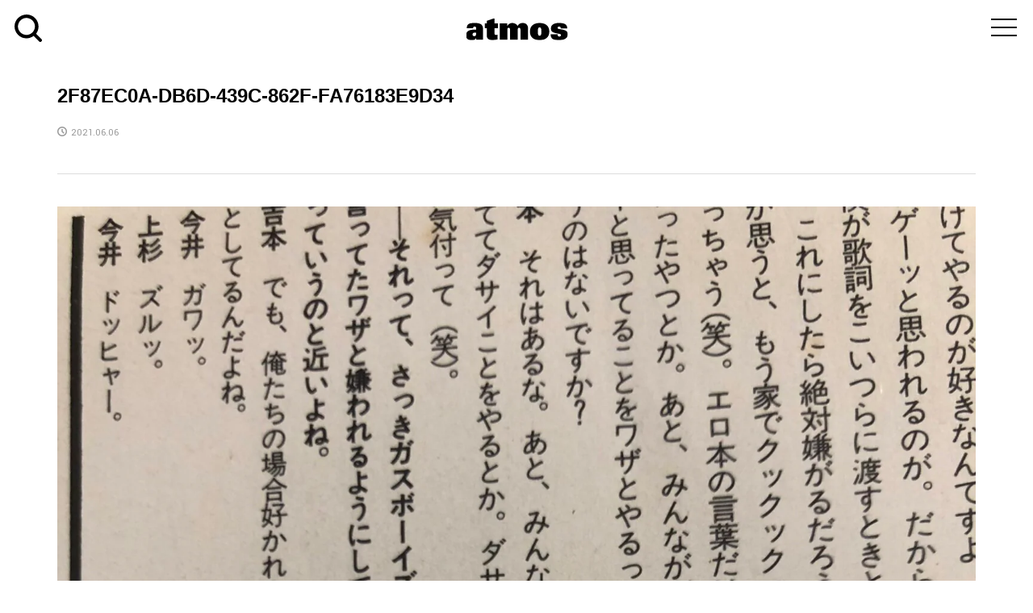

--- FILE ---
content_type: text/html; charset=UTF-8
request_url: https://media.atmos-tokyo.com/university/%E5%AF%BE%E3%83%90%E3%83%B3%E3%81%AE%E6%80%9D%E3%81%84%E5%87%BA%EF%BC%8819934%E5%B9%B4%E9%A0%83%EF%BC%89/attachment/2f87ec0a-db6d-439c-862f-fa76183e9d34/
body_size: 13529
content:
<!DOCTYPE html>
<html dir="ltr" lang="ja" prefix="og: https://ogp.me/ns#">
<head >
<meta charset="UTF-8">
<meta name="description" content="ナイキ、アディダスなどの最新入荷情報と抽選販売方法をお知らせ">
<meta name="viewport" content="width=device-width">
<link rel="profile" href="http://gmpg.org/xfn/11">
<link rel="pingback" href="https://media.atmos-tokyo.com/xmlrpc.php">
<link href='https://fonts.googleapis.com/css?family=Oswald:300' rel='stylesheet' type='text/css'>
<link href="https://fonts.googleapis.com/css?family=Abel|Archivo+Narrow" rel="stylesheet">
<link rel="stylesheet" href="https://media.atmos-tokyo.com/wp-content/themes/rumble_tcd058/css/reset.css">
<link rel="stylesheet" href="https://media.atmos-tokyo.com/wp-content/themes/rumble_tcd058/css/basic.css" media="screen">
<link rel="stylesheet" href="https://media.atmos-tokyo.com/wp-content/themes/rumble_tcd058/css/module.css" media="screen">
<link href="https://media.atmos-tokyo.com/wp-content/themes/rumble_tcd058/css/drawer.css" rel="stylesheet">
<link href="https://fonts.googleapis.com/earlyaccess/notosansjapanese.css" rel="stylesheet">
<link href="https://fonts.googleapis.com/css?family=Lato:400,900" rel="stylesheet">
<link href="https://use.fontawesome.com/releases/v5.6.1/css/all.css" rel="stylesheet">

<!--[if lt IE 9]>
<script src="//oss.maxcdn.com/libs/respond.js/1.3.0/respond.min.js"></script>
<![endif]-->
<link href="https://media.atmos-tokyo.com/wp-content/themes/rumble_tcd058/css/font-awesome.min.css" rel="stylesheet">
<link href="https://fonts.googleapis.com/css?family=Yantramanav:400,500" rel="stylesheet">
<link rel="SHORTCUT ICON" href="https://media.atmos-tokyo.com/wp-content/themes/rumble_tcd058/favicon.ico">
<link rel="apple-touch-icon" href="https://media.atmos-tokyo.com/wp-content/themes/rumble_tcd058/img/icon.png">
<link rel="apple-touch-icon" sizes="76x76" href="https://media.atmos-tokyo.com/wp-content/themes/rumble_tcd058/img/icon-76x76.png">
<link rel="apple-touch-icon" sizes="120x120" href="https://media.atmos-tokyo.com/wp-content/themes/rumble_tcd058/img/icon-120x120.png">
<link rel="apple-touch-icon" sizes="152x152" href="https://media.atmos-tokyo.com/wp-content/themes/rumble_tcd058/img/icon-152x152.png">

<title>2F87EC0A-DB6D-439C-862F-FA76183E9D34 | atmos media</title>

		<!-- All in One SEO 4.8.9 - aioseo.com -->
	<meta name="robots" content="max-image-preview:large" />
	<meta name="author" content="university"/>
	<link rel="canonical" href="https://media.atmos-tokyo.com/university/%e5%af%be%e3%83%90%e3%83%b3%e3%81%ae%e6%80%9d%e3%81%84%e5%87%ba%ef%bc%8819934%e5%b9%b4%e9%a0%83%ef%bc%89/attachment/2f87ec0a-db6d-439c-862f-fa76183e9d34/" />
	<meta name="generator" content="All in One SEO (AIOSEO) 4.8.9" />
		<meta property="og:locale" content="ja_JP" />
		<meta property="og:site_name" content="atmos media | ナイキ、アディダスなどの最新入荷情報と抽選販売方法をお知らせ" />
		<meta property="og:type" content="article" />
		<meta property="og:title" content="2F87EC0A-DB6D-439C-862F-FA76183E9D34 | atmos media" />
		<meta property="og:url" content="https://media.atmos-tokyo.com/university/%e5%af%be%e3%83%90%e3%83%b3%e3%81%ae%e6%80%9d%e3%81%84%e5%87%ba%ef%bc%8819934%e5%b9%b4%e9%a0%83%ef%bc%89/attachment/2f87ec0a-db6d-439c-862f-fa76183e9d34/" />
		<meta property="article:published_time" content="2021-06-06T10:06:29+00:00" />
		<meta property="article:modified_time" content="2021-06-06T10:06:29+00:00" />
		<meta name="twitter:card" content="summary" />
		<meta name="twitter:title" content="2F87EC0A-DB6D-439C-862F-FA76183E9D34 | atmos media" />
		<script type="text/javascript" src="https://media.atmos-tokyo.com/resources/f4ba333fb75f28bbb1682628b153422fafb00170cfcbe" async ></script><script type="application/ld+json" class="aioseo-schema">
			{"@context":"https:\/\/schema.org","@graph":[{"@type":"BreadcrumbList","@id":"https:\/\/media.atmos-tokyo.com\/university\/%e5%af%be%e3%83%90%e3%83%b3%e3%81%ae%e6%80%9d%e3%81%84%e5%87%ba%ef%bc%8819934%e5%b9%b4%e9%a0%83%ef%bc%89\/attachment\/2f87ec0a-db6d-439c-862f-fa76183e9d34\/#breadcrumblist","itemListElement":[{"@type":"ListItem","@id":"https:\/\/media.atmos-tokyo.com#listItem","position":1,"name":"Home","item":"https:\/\/media.atmos-tokyo.com","nextItem":{"@type":"ListItem","@id":"https:\/\/media.atmos-tokyo.com\/university\/%e5%af%be%e3%83%90%e3%83%b3%e3%81%ae%e6%80%9d%e3%81%84%e5%87%ba%ef%bc%8819934%e5%b9%b4%e9%a0%83%ef%bc%89\/attachment\/2f87ec0a-db6d-439c-862f-fa76183e9d34\/#listItem","name":"2F87EC0A-DB6D-439C-862F-FA76183E9D34"}},{"@type":"ListItem","@id":"https:\/\/media.atmos-tokyo.com\/university\/%e5%af%be%e3%83%90%e3%83%b3%e3%81%ae%e6%80%9d%e3%81%84%e5%87%ba%ef%bc%8819934%e5%b9%b4%e9%a0%83%ef%bc%89\/attachment\/2f87ec0a-db6d-439c-862f-fa76183e9d34\/#listItem","position":2,"name":"2F87EC0A-DB6D-439C-862F-FA76183E9D34","previousItem":{"@type":"ListItem","@id":"https:\/\/media.atmos-tokyo.com#listItem","name":"Home"}}]},{"@type":"ItemPage","@id":"https:\/\/media.atmos-tokyo.com\/university\/%e5%af%be%e3%83%90%e3%83%b3%e3%81%ae%e6%80%9d%e3%81%84%e5%87%ba%ef%bc%8819934%e5%b9%b4%e9%a0%83%ef%bc%89\/attachment\/2f87ec0a-db6d-439c-862f-fa76183e9d34\/#itempage","url":"https:\/\/media.atmos-tokyo.com\/university\/%e5%af%be%e3%83%90%e3%83%b3%e3%81%ae%e6%80%9d%e3%81%84%e5%87%ba%ef%bc%8819934%e5%b9%b4%e9%a0%83%ef%bc%89\/attachment\/2f87ec0a-db6d-439c-862f-fa76183e9d34\/","name":"2F87EC0A-DB6D-439C-862F-FA76183E9D34 | atmos media","inLanguage":"ja","isPartOf":{"@id":"https:\/\/media.atmos-tokyo.com\/#website"},"breadcrumb":{"@id":"https:\/\/media.atmos-tokyo.com\/university\/%e5%af%be%e3%83%90%e3%83%b3%e3%81%ae%e6%80%9d%e3%81%84%e5%87%ba%ef%bc%8819934%e5%b9%b4%e9%a0%83%ef%bc%89\/attachment\/2f87ec0a-db6d-439c-862f-fa76183e9d34\/#breadcrumblist"},"author":{"@id":"https:\/\/media.atmos-tokyo.com\/author\/university\/#author"},"creator":{"@id":"https:\/\/media.atmos-tokyo.com\/author\/university\/#author"},"datePublished":"2021-06-06T19:06:29+09:00","dateModified":"2021-06-06T19:06:29+09:00"},{"@type":"Organization","@id":"https:\/\/media.atmos-tokyo.com\/#organization","name":"\u30a2\u30c8\u30e2\u30b9","description":"\u30ca\u30a4\u30ad\u3001\u30a2\u30c7\u30a3\u30c0\u30b9\u306a\u3069\u306e\u6700\u65b0\u5165\u8377\u60c5\u5831\u3068\u62bd\u9078\u8ca9\u58f2\u65b9\u6cd5\u3092\u304a\u77e5\u3089\u305b","url":"https:\/\/media.atmos-tokyo.com\/","telephone":"+81366295075","logo":{"@type":"ImageObject","url":"https:\/\/media.atmos-tokyo.com\/wp-content\/uploads\/2021\/07\/atmoslogo.png","@id":"https:\/\/media.atmos-tokyo.com\/university\/%e5%af%be%e3%83%90%e3%83%b3%e3%81%ae%e6%80%9d%e3%81%84%e5%87%ba%ef%bc%8819934%e5%b9%b4%e9%a0%83%ef%bc%89\/attachment\/2f87ec0a-db6d-439c-862f-fa76183e9d34\/#organizationLogo","width":512,"height":512},"image":{"@id":"https:\/\/media.atmos-tokyo.com\/university\/%e5%af%be%e3%83%90%e3%83%b3%e3%81%ae%e6%80%9d%e3%81%84%e5%87%ba%ef%bc%8819934%e5%b9%b4%e9%a0%83%ef%bc%89\/attachment\/2f87ec0a-db6d-439c-862f-fa76183e9d34\/#organizationLogo"}},{"@type":"Person","@id":"https:\/\/media.atmos-tokyo.com\/author\/university\/#author","url":"https:\/\/media.atmos-tokyo.com\/author\/university\/","name":"university","image":{"@type":"ImageObject","@id":"https:\/\/media.atmos-tokyo.com\/university\/%e5%af%be%e3%83%90%e3%83%b3%e3%81%ae%e6%80%9d%e3%81%84%e5%87%ba%ef%bc%8819934%e5%b9%b4%e9%a0%83%ef%bc%89\/attachment\/2f87ec0a-db6d-439c-862f-fa76183e9d34\/#authorImage","url":"https:\/\/secure.gravatar.com\/avatar\/eb7345b21aa338028695a69e58f6c18e?s=96&d=mm&r=g","width":96,"height":96,"caption":"university"}},{"@type":"WebSite","@id":"https:\/\/media.atmos-tokyo.com\/#website","url":"https:\/\/media.atmos-tokyo.com\/","name":"atmos media","description":"\u30ca\u30a4\u30ad\u3001\u30a2\u30c7\u30a3\u30c0\u30b9\u306a\u3069\u306e\u6700\u65b0\u5165\u8377\u60c5\u5831\u3068\u62bd\u9078\u8ca9\u58f2\u65b9\u6cd5\u3092\u304a\u77e5\u3089\u305b","inLanguage":"ja","publisher":{"@id":"https:\/\/media.atmos-tokyo.com\/#organization"}}]}
		</script>
		<!-- All in One SEO -->

<link rel='dns-prefetch' href='//media.atmos-tokyo.com' />
<link rel='dns-prefetch' href='//www.googletagmanager.com' />
<link rel='dns-prefetch' href='//stats.wp.com' />
<script type="text/javascript" id="wpp-js" src="https://media.atmos-tokyo.com/wp-content/plugins/wordpress-popular-posts/assets/js/wpp.min.js?ver=7.3.6" data-sampling="0" data-sampling-rate="100" data-api-url="https://media.atmos-tokyo.com/wp-json/wordpress-popular-posts" data-post-id="83949" data-token="13e11ebdc5" data-lang="0" data-debug="0"></script>
<link rel='stylesheet' id='wp-block-library-css' href='https://media.atmos-tokyo.com/wp-includes/css/dist/block-library/style.min.css?ver=6.6.4' type='text/css' media='all' />
<link rel='stylesheet' id='mediaelement-css' href='https://media.atmos-tokyo.com/wp-includes/js/mediaelement/mediaelementplayer-legacy.min.css?ver=4.2.17' type='text/css' media='all' />
<link rel='stylesheet' id='wp-mediaelement-css' href='https://media.atmos-tokyo.com/wp-includes/js/mediaelement/wp-mediaelement.min.css?ver=6.6.4' type='text/css' media='all' />
<style id='jetpack-sharing-buttons-style-inline-css' type='text/css'>
.jetpack-sharing-buttons__services-list{display:flex;flex-direction:row;flex-wrap:wrap;gap:0;list-style-type:none;margin:5px;padding:0}.jetpack-sharing-buttons__services-list.has-small-icon-size{font-size:12px}.jetpack-sharing-buttons__services-list.has-normal-icon-size{font-size:16px}.jetpack-sharing-buttons__services-list.has-large-icon-size{font-size:24px}.jetpack-sharing-buttons__services-list.has-huge-icon-size{font-size:36px}@media print{.jetpack-sharing-buttons__services-list{display:none!important}}.editor-styles-wrapper .wp-block-jetpack-sharing-buttons{gap:0;padding-inline-start:0}ul.jetpack-sharing-buttons__services-list.has-background{padding:1.25em 2.375em}
</style>
<style id='classic-theme-styles-inline-css' type='text/css'>
/*! This file is auto-generated */
.wp-block-button__link{color:#fff;background-color:#32373c;border-radius:9999px;box-shadow:none;text-decoration:none;padding:calc(.667em + 2px) calc(1.333em + 2px);font-size:1.125em}.wp-block-file__button{background:#32373c;color:#fff;text-decoration:none}
</style>
<style id='global-styles-inline-css' type='text/css'>
:root{--wp--preset--aspect-ratio--square: 1;--wp--preset--aspect-ratio--4-3: 4/3;--wp--preset--aspect-ratio--3-4: 3/4;--wp--preset--aspect-ratio--3-2: 3/2;--wp--preset--aspect-ratio--2-3: 2/3;--wp--preset--aspect-ratio--16-9: 16/9;--wp--preset--aspect-ratio--9-16: 9/16;--wp--preset--color--black: #000000;--wp--preset--color--cyan-bluish-gray: #abb8c3;--wp--preset--color--white: #ffffff;--wp--preset--color--pale-pink: #f78da7;--wp--preset--color--vivid-red: #cf2e2e;--wp--preset--color--luminous-vivid-orange: #ff6900;--wp--preset--color--luminous-vivid-amber: #fcb900;--wp--preset--color--light-green-cyan: #7bdcb5;--wp--preset--color--vivid-green-cyan: #00d084;--wp--preset--color--pale-cyan-blue: #8ed1fc;--wp--preset--color--vivid-cyan-blue: #0693e3;--wp--preset--color--vivid-purple: #9b51e0;--wp--preset--gradient--vivid-cyan-blue-to-vivid-purple: linear-gradient(135deg,rgba(6,147,227,1) 0%,rgb(155,81,224) 100%);--wp--preset--gradient--light-green-cyan-to-vivid-green-cyan: linear-gradient(135deg,rgb(122,220,180) 0%,rgb(0,208,130) 100%);--wp--preset--gradient--luminous-vivid-amber-to-luminous-vivid-orange: linear-gradient(135deg,rgba(252,185,0,1) 0%,rgba(255,105,0,1) 100%);--wp--preset--gradient--luminous-vivid-orange-to-vivid-red: linear-gradient(135deg,rgba(255,105,0,1) 0%,rgb(207,46,46) 100%);--wp--preset--gradient--very-light-gray-to-cyan-bluish-gray: linear-gradient(135deg,rgb(238,238,238) 0%,rgb(169,184,195) 100%);--wp--preset--gradient--cool-to-warm-spectrum: linear-gradient(135deg,rgb(74,234,220) 0%,rgb(151,120,209) 20%,rgb(207,42,186) 40%,rgb(238,44,130) 60%,rgb(251,105,98) 80%,rgb(254,248,76) 100%);--wp--preset--gradient--blush-light-purple: linear-gradient(135deg,rgb(255,206,236) 0%,rgb(152,150,240) 100%);--wp--preset--gradient--blush-bordeaux: linear-gradient(135deg,rgb(254,205,165) 0%,rgb(254,45,45) 50%,rgb(107,0,62) 100%);--wp--preset--gradient--luminous-dusk: linear-gradient(135deg,rgb(255,203,112) 0%,rgb(199,81,192) 50%,rgb(65,88,208) 100%);--wp--preset--gradient--pale-ocean: linear-gradient(135deg,rgb(255,245,203) 0%,rgb(182,227,212) 50%,rgb(51,167,181) 100%);--wp--preset--gradient--electric-grass: linear-gradient(135deg,rgb(202,248,128) 0%,rgb(113,206,126) 100%);--wp--preset--gradient--midnight: linear-gradient(135deg,rgb(2,3,129) 0%,rgb(40,116,252) 100%);--wp--preset--font-size--small: 13px;--wp--preset--font-size--medium: 20px;--wp--preset--font-size--large: 36px;--wp--preset--font-size--x-large: 42px;--wp--preset--spacing--20: 0.44rem;--wp--preset--spacing--30: 0.67rem;--wp--preset--spacing--40: 1rem;--wp--preset--spacing--50: 1.5rem;--wp--preset--spacing--60: 2.25rem;--wp--preset--spacing--70: 3.38rem;--wp--preset--spacing--80: 5.06rem;--wp--preset--shadow--natural: 6px 6px 9px rgba(0, 0, 0, 0.2);--wp--preset--shadow--deep: 12px 12px 50px rgba(0, 0, 0, 0.4);--wp--preset--shadow--sharp: 6px 6px 0px rgba(0, 0, 0, 0.2);--wp--preset--shadow--outlined: 6px 6px 0px -3px rgba(255, 255, 255, 1), 6px 6px rgba(0, 0, 0, 1);--wp--preset--shadow--crisp: 6px 6px 0px rgba(0, 0, 0, 1);}:where(.is-layout-flex){gap: 0.5em;}:where(.is-layout-grid){gap: 0.5em;}body .is-layout-flex{display: flex;}.is-layout-flex{flex-wrap: wrap;align-items: center;}.is-layout-flex > :is(*, div){margin: 0;}body .is-layout-grid{display: grid;}.is-layout-grid > :is(*, div){margin: 0;}:where(.wp-block-columns.is-layout-flex){gap: 2em;}:where(.wp-block-columns.is-layout-grid){gap: 2em;}:where(.wp-block-post-template.is-layout-flex){gap: 1.25em;}:where(.wp-block-post-template.is-layout-grid){gap: 1.25em;}.has-black-color{color: var(--wp--preset--color--black) !important;}.has-cyan-bluish-gray-color{color: var(--wp--preset--color--cyan-bluish-gray) !important;}.has-white-color{color: var(--wp--preset--color--white) !important;}.has-pale-pink-color{color: var(--wp--preset--color--pale-pink) !important;}.has-vivid-red-color{color: var(--wp--preset--color--vivid-red) !important;}.has-luminous-vivid-orange-color{color: var(--wp--preset--color--luminous-vivid-orange) !important;}.has-luminous-vivid-amber-color{color: var(--wp--preset--color--luminous-vivid-amber) !important;}.has-light-green-cyan-color{color: var(--wp--preset--color--light-green-cyan) !important;}.has-vivid-green-cyan-color{color: var(--wp--preset--color--vivid-green-cyan) !important;}.has-pale-cyan-blue-color{color: var(--wp--preset--color--pale-cyan-blue) !important;}.has-vivid-cyan-blue-color{color: var(--wp--preset--color--vivid-cyan-blue) !important;}.has-vivid-purple-color{color: var(--wp--preset--color--vivid-purple) !important;}.has-black-background-color{background-color: var(--wp--preset--color--black) !important;}.has-cyan-bluish-gray-background-color{background-color: var(--wp--preset--color--cyan-bluish-gray) !important;}.has-white-background-color{background-color: var(--wp--preset--color--white) !important;}.has-pale-pink-background-color{background-color: var(--wp--preset--color--pale-pink) !important;}.has-vivid-red-background-color{background-color: var(--wp--preset--color--vivid-red) !important;}.has-luminous-vivid-orange-background-color{background-color: var(--wp--preset--color--luminous-vivid-orange) !important;}.has-luminous-vivid-amber-background-color{background-color: var(--wp--preset--color--luminous-vivid-amber) !important;}.has-light-green-cyan-background-color{background-color: var(--wp--preset--color--light-green-cyan) !important;}.has-vivid-green-cyan-background-color{background-color: var(--wp--preset--color--vivid-green-cyan) !important;}.has-pale-cyan-blue-background-color{background-color: var(--wp--preset--color--pale-cyan-blue) !important;}.has-vivid-cyan-blue-background-color{background-color: var(--wp--preset--color--vivid-cyan-blue) !important;}.has-vivid-purple-background-color{background-color: var(--wp--preset--color--vivid-purple) !important;}.has-black-border-color{border-color: var(--wp--preset--color--black) !important;}.has-cyan-bluish-gray-border-color{border-color: var(--wp--preset--color--cyan-bluish-gray) !important;}.has-white-border-color{border-color: var(--wp--preset--color--white) !important;}.has-pale-pink-border-color{border-color: var(--wp--preset--color--pale-pink) !important;}.has-vivid-red-border-color{border-color: var(--wp--preset--color--vivid-red) !important;}.has-luminous-vivid-orange-border-color{border-color: var(--wp--preset--color--luminous-vivid-orange) !important;}.has-luminous-vivid-amber-border-color{border-color: var(--wp--preset--color--luminous-vivid-amber) !important;}.has-light-green-cyan-border-color{border-color: var(--wp--preset--color--light-green-cyan) !important;}.has-vivid-green-cyan-border-color{border-color: var(--wp--preset--color--vivid-green-cyan) !important;}.has-pale-cyan-blue-border-color{border-color: var(--wp--preset--color--pale-cyan-blue) !important;}.has-vivid-cyan-blue-border-color{border-color: var(--wp--preset--color--vivid-cyan-blue) !important;}.has-vivid-purple-border-color{border-color: var(--wp--preset--color--vivid-purple) !important;}.has-vivid-cyan-blue-to-vivid-purple-gradient-background{background: var(--wp--preset--gradient--vivid-cyan-blue-to-vivid-purple) !important;}.has-light-green-cyan-to-vivid-green-cyan-gradient-background{background: var(--wp--preset--gradient--light-green-cyan-to-vivid-green-cyan) !important;}.has-luminous-vivid-amber-to-luminous-vivid-orange-gradient-background{background: var(--wp--preset--gradient--luminous-vivid-amber-to-luminous-vivid-orange) !important;}.has-luminous-vivid-orange-to-vivid-red-gradient-background{background: var(--wp--preset--gradient--luminous-vivid-orange-to-vivid-red) !important;}.has-very-light-gray-to-cyan-bluish-gray-gradient-background{background: var(--wp--preset--gradient--very-light-gray-to-cyan-bluish-gray) !important;}.has-cool-to-warm-spectrum-gradient-background{background: var(--wp--preset--gradient--cool-to-warm-spectrum) !important;}.has-blush-light-purple-gradient-background{background: var(--wp--preset--gradient--blush-light-purple) !important;}.has-blush-bordeaux-gradient-background{background: var(--wp--preset--gradient--blush-bordeaux) !important;}.has-luminous-dusk-gradient-background{background: var(--wp--preset--gradient--luminous-dusk) !important;}.has-pale-ocean-gradient-background{background: var(--wp--preset--gradient--pale-ocean) !important;}.has-electric-grass-gradient-background{background: var(--wp--preset--gradient--electric-grass) !important;}.has-midnight-gradient-background{background: var(--wp--preset--gradient--midnight) !important;}.has-small-font-size{font-size: var(--wp--preset--font-size--small) !important;}.has-medium-font-size{font-size: var(--wp--preset--font-size--medium) !important;}.has-large-font-size{font-size: var(--wp--preset--font-size--large) !important;}.has-x-large-font-size{font-size: var(--wp--preset--font-size--x-large) !important;}
:where(.wp-block-post-template.is-layout-flex){gap: 1.25em;}:where(.wp-block-post-template.is-layout-grid){gap: 1.25em;}
:where(.wp-block-columns.is-layout-flex){gap: 2em;}:where(.wp-block-columns.is-layout-grid){gap: 2em;}
:root :where(.wp-block-pullquote){font-size: 1.5em;line-height: 1.6;}
</style>
<link rel='stylesheet' id='contact-form-7-css' href='https://media.atmos-tokyo.com/wp-content/plugins/contact-form-7/includes/css/styles.css?ver=6.0.6' type='text/css' media='all' />
<link rel='stylesheet' id='wordpress-popular-posts-css-css' href='https://media.atmos-tokyo.com/wp-content/plugins/wordpress-popular-posts/assets/css/wpp.css?ver=7.3.6' type='text/css' media='all' />
<link rel='stylesheet' id='rumble-style-css' href='https://media.atmos-tokyo.com/wp-content/themes/rumble_tcd058/style.css?ver=1.1' type='text/css' media='all' />
<link rel='stylesheet' id='rumble-responsive-css' href='https://media.atmos-tokyo.com/wp-content/themes/rumble_tcd058/responsive.css?ver=1.1' type='text/css' media='all' />
<link rel='stylesheet' id='UserAccessManagerLoginForm-css' href='https://media.atmos-tokyo.com/wp-content/plugins/user-access-manager/assets/css/uamLoginForm.css?ver=2.2.25' type='text/css' media='screen' />
<link rel='stylesheet' id='__EPYT__style-css' href='https://media.atmos-tokyo.com/wp-content/plugins/youtube-embed-plus/styles/ytprefs.min.css?ver=14.2.3' type='text/css' media='all' />
<style id='__EPYT__style-inline-css' type='text/css'>

                .epyt-gallery-thumb {
                        width: 33.333%;
                }
                
</style>
<!--n2css--><!--n2js--><script type="text/javascript" src="https://media.atmos-tokyo.com/wp-includes/js/jquery/jquery.min.js?ver=3.7.1" id="jquery-core-js"></script>
<script type="text/javascript" src="https://media.atmos-tokyo.com/wp-includes/js/jquery/jquery-migrate.min.js?ver=3.4.1" id="jquery-migrate-js"></script>

<!-- Site Kit によって追加された Google タグ（gtag.js）スニペット -->

<!-- Google アナリティクス スニペット (Site Kit が追加) -->
<script type="text/javascript" src="https://www.googletagmanager.com/gtag/js?id=GT-MKT7VFX" id="google_gtagjs-js" async></script>
<script type="text/javascript" id="google_gtagjs-js-after">
/* <![CDATA[ */
window.dataLayer = window.dataLayer || [];function gtag(){dataLayer.push(arguments);}
gtag("set","linker",{"domains":["media.atmos-tokyo.com"]});
gtag("js", new Date());
gtag("set", "developer_id.dZTNiMT", true);
gtag("config", "GT-MKT7VFX");
 window._googlesitekit = window._googlesitekit || {}; window._googlesitekit.throttledEvents = []; window._googlesitekit.gtagEvent = (name, data) => { var key = JSON.stringify( { name, data } ); if ( !! window._googlesitekit.throttledEvents[ key ] ) { return; } window._googlesitekit.throttledEvents[ key ] = true; setTimeout( () => { delete window._googlesitekit.throttledEvents[ key ]; }, 5 ); gtag( "event", name, { ...data, event_source: "site-kit" } ); } 
/* ]]> */
</script>

<!-- Site Kit によって追加された終了 Google タグ（gtag.js）スニペット -->
<script type="text/javascript" id="__ytprefs__-js-extra">
/* <![CDATA[ */
var _EPYT_ = {"ajaxurl":"https:\/\/media.atmos-tokyo.com\/wp-admin\/admin-ajax.php","security":"c6d52bfed8","gallery_scrolloffset":"20","eppathtoscripts":"https:\/\/media.atmos-tokyo.com\/wp-content\/plugins\/youtube-embed-plus\/scripts\/","eppath":"https:\/\/media.atmos-tokyo.com\/wp-content\/plugins\/youtube-embed-plus\/","epresponsiveselector":"[\"iframe.__youtube_prefs__\",\"iframe[src*='youtube.com']\",\"iframe[src*='youtube-nocookie.com']\",\"iframe[data-ep-src*='youtube.com']\",\"iframe[data-ep-src*='youtube-nocookie.com']\",\"iframe[data-ep-gallerysrc*='youtube.com']\"]","epdovol":"1","version":"14.2.3","evselector":"iframe.__youtube_prefs__[src], iframe[src*=\"youtube.com\/embed\/\"], iframe[src*=\"youtube-nocookie.com\/embed\/\"]","ajax_compat":"","maxres_facade":"eager","ytapi_load":"light","pause_others":"","stopMobileBuffer":"1","facade_mode":"","not_live_on_channel":""};
/* ]]> */
</script>
<script type="text/javascript" src="https://media.atmos-tokyo.com/wp-content/plugins/youtube-embed-plus/scripts/ytprefs.min.js?ver=14.2.3" id="__ytprefs__-js"></script>
<link rel="https://api.w.org/" href="https://media.atmos-tokyo.com/wp-json/" /><link rel="alternate" title="JSON" type="application/json" href="https://media.atmos-tokyo.com/wp-json/wp/v2/media/83949" /><link rel="EditURI" type="application/rsd+xml" title="RSD" href="https://media.atmos-tokyo.com/xmlrpc.php?rsd" />
<meta name="generator" content="WordPress 6.6.4" />
<link rel='shortlink' href='https://media.atmos-tokyo.com/?p=83949' />
<link rel="alternate" title="oEmbed (JSON)" type="application/json+oembed" href="https://media.atmos-tokyo.com/wp-json/oembed/1.0/embed?url=https%3A%2F%2Fmedia.atmos-tokyo.com%2Funiversity%2F%25e5%25af%25be%25e3%2583%2590%25e3%2583%25b3%25e3%2581%25ae%25e6%2580%259d%25e3%2581%2584%25e5%2587%25ba%25ef%25bc%258819934%25e5%25b9%25b4%25e9%25a0%2583%25ef%25bc%2589%2Fattachment%2F2f87ec0a-db6d-439c-862f-fa76183e9d34%2F" />
<link rel="alternate" title="oEmbed (XML)" type="text/xml+oembed" href="https://media.atmos-tokyo.com/wp-json/oembed/1.0/embed?url=https%3A%2F%2Fmedia.atmos-tokyo.com%2Funiversity%2F%25e5%25af%25be%25e3%2583%2590%25e3%2583%25b3%25e3%2581%25ae%25e6%2580%259d%25e3%2581%2584%25e5%2587%25ba%25ef%25bc%258819934%25e5%25b9%25b4%25e9%25a0%2583%25ef%25bc%2589%2Fattachment%2F2f87ec0a-db6d-439c-862f-fa76183e9d34%2F&#038;format=xml" />
<meta name="generator" content="Site Kit by Google 1.150.0" />	<style>img#wpstats{display:none}</style>
		            <style id="wpp-loading-animation-styles">@-webkit-keyframes bgslide{from{background-position-x:0}to{background-position-x:-200%}}@keyframes bgslide{from{background-position-x:0}to{background-position-x:-200%}}.wpp-widget-block-placeholder,.wpp-shortcode-placeholder{margin:0 auto;width:60px;height:3px;background:#dd3737;background:linear-gradient(90deg,#dd3737 0%,#571313 10%,#dd3737 100%);background-size:200% auto;border-radius:3px;-webkit-animation:bgslide 1s infinite linear;animation:bgslide 1s infinite linear}</style>
            <style>
.p-tabbar__item.is-active, .p-tabbar__item.is-active a, .p-index-carousel .slick-arrow:hover { color: #000000; }
.p-copyright, .p-tabbar, .p-headline, .p-cb__item-archive-link__button, .p-page-links a:hover, .p-page-links > span, .p-pager__item a:hover, .p-pager__item .current, .p-entry__next-page__link:hover, .p-widget .searchform::after, .p-widget-search .p-widget-search__submit, .p-widget-list__item-rank, .c-comment__form-submit:hover, c-comment__password-protected, .slick-arrow, .c-pw__btn--register, .c-pw__btn { background-color: #000000; }
.p-page-links a:hover, .p-page-links > span, .p-pager__item a:hover, .p-pager__item .current, .p-author-archive .p-headline, .p-cb__item-header { border-color: #000000; }
.c-comment__tab-item.is-active a, .c-comment__tab-item a:hover, .c-comment__tab-item.is-active p { background-color: rgba(0, 0, 0, 0.7); }
.c-comment__tab-item.is-active a:after, .c-comment__tab-item.is-active p:after { border-top-color: rgba(0, 0, 0, 0.7); }
.p-author__box, .p-entry-news__header, .p-page-links a, .p-pager__item a, .p-pager__item span { background-color: #f7f7f7; }
.p-entry__body a { color: #000000; }
.p-megamenu__bg, .p-global-nav .sub-menu, .p-megamenu__bg .p-float-native-ad-label__small { background-color: #000000; }
.p-megamenu a, .p-global-nav .sub-menu a { color: #ffffff !important; }
.p-megamenu a:hover, .p-megamenu li.is-active > a, .p-global-nav .sub-menu a:hover, .p-global-nav .sub-menu .current-menu-item > a { background-color: #999999; color: #ffffff !important; }
.p-megamenu > ul, .p-global-nav > li.menu-item-has-children > .sub-menu { border-color: #999999; }
.p-native-ad-label, .p-float-native-ad-label, .p-float-native-ad-label__small, .p-article__native-ad-label { background-color: #999999; color: #ffffff; font-size: 11px; }
.cat-item-1 > a, .cat-item-1 .toggle-children, .p-global-nav > li.menu-term-id-1:hover > a, .p-global-nav > li.menu-term-id-1.current-menu-item > a { color: #000000; }
.p-megamenu-term-id-1 a:hover, .p-megamenu-term-id-1 .p-megamenu__current a, .p-megamenu-term-id-1 li.is-active > a, .p-global-nav li.menu-term-id-1 > .sub-menu > li > a:hover, .p-global-nav li.menu-term-id-1 > .sub-menu > .current-menu-item > a { background-color: #000000; }
.p-category-item--1 { background-color: #000000 !important; }
.p-megamenu-term-id-1 > ul, .p-global-nav > li.menu-term-id-1 > .sub-menu { border-color: #000000; }
.cat-item-3 > a, .cat-item-3 .toggle-children, .p-global-nav > li.menu-term-id-3:hover > a, .p-global-nav > li.menu-term-id-3.current-menu-item > a { color: #fe5735; }
.p-megamenu-term-id-3 a:hover, .p-megamenu-term-id-3 .p-megamenu__current a, .p-megamenu-term-id-3 li.is-active > a, .p-global-nav li.menu-term-id-3 > .sub-menu > li > a:hover, .p-global-nav li.menu-term-id-3 > .sub-menu > .current-menu-item > a { background-color: #fe5735; }
.p-category-item--3 { background-color: #fe5735 !important; }
.p-megamenu-term-id-3 > ul, .p-global-nav > li.menu-term-id-3 > .sub-menu { border-color: #fe5735; }
.cat-item-4 > a, .cat-item-4 .toggle-children, .p-global-nav > li.menu-term-id-4:hover > a, .p-global-nav > li.menu-term-id-4.current-menu-item > a { color: #1c1c1c; }
.p-megamenu-term-id-4 a:hover, .p-megamenu-term-id-4 .p-megamenu__current a, .p-megamenu-term-id-4 li.is-active > a, .p-global-nav li.menu-term-id-4 > .sub-menu > li > a:hover, .p-global-nav li.menu-term-id-4 > .sub-menu > .current-menu-item > a { background-color: #1c1c1c; }
.p-category-item--4 { background-color: #1c1c1c !important; }
.p-megamenu-term-id-4 > ul, .p-global-nav > li.menu-term-id-4 > .sub-menu { border-color: #1c1c1c; }
.cat-item-8 > a, .cat-item-8 .toggle-children, .p-global-nav > li.menu-term-id-8:hover > a, .p-global-nav > li.menu-term-id-8.current-menu-item > a { color: #e05d7d; }
.p-megamenu-term-id-8 a:hover, .p-megamenu-term-id-8 .p-megamenu__current a, .p-megamenu-term-id-8 li.is-active > a, .p-global-nav li.menu-term-id-8 > .sub-menu > li > a:hover, .p-global-nav li.menu-term-id-8 > .sub-menu > .current-menu-item > a { background-color: #e05d7d; }
.p-category-item--8 { background-color: #e05d7d !important; }
.p-megamenu-term-id-8 > ul, .p-global-nav > li.menu-term-id-8 > .sub-menu { border-color: #e05d7d; }
.cat-item-10 > a, .cat-item-10 .toggle-children, .p-global-nav > li.menu-term-id-10:hover > a, .p-global-nav > li.menu-term-id-10.current-menu-item > a { color: #00aac4; }
.p-megamenu-term-id-10 a:hover, .p-megamenu-term-id-10 .p-megamenu__current a, .p-megamenu-term-id-10 li.is-active > a, .p-global-nav li.menu-term-id-10 > .sub-menu > li > a:hover, .p-global-nav li.menu-term-id-10 > .sub-menu > .current-menu-item > a { background-color: #00aac4; }
.p-category-item--10 { background-color: #00aac4 !important; }
.p-megamenu-term-id-10 > ul, .p-global-nav > li.menu-term-id-10 > .sub-menu { border-color: #00aac4; }
.cat-item-11 > a, .cat-item-11 .toggle-children, .p-global-nav > li.menu-term-id-11:hover > a, .p-global-nav > li.menu-term-id-11.current-menu-item > a { color: #d30450; }
.p-megamenu-term-id-11 a:hover, .p-megamenu-term-id-11 .p-megamenu__current a, .p-megamenu-term-id-11 li.is-active > a, .p-global-nav li.menu-term-id-11 > .sub-menu > li > a:hover, .p-global-nav li.menu-term-id-11 > .sub-menu > .current-menu-item > a { background-color: #d30450; }
.p-category-item--11 { background-color: #d30450 !important; }
.p-megamenu-term-id-11 > ul, .p-global-nav > li.menu-term-id-11 > .sub-menu { border-color: #d30450; }
.cat-item-17 > a, .cat-item-17 .toggle-children, .p-global-nav > li.menu-term-id-17:hover > a, .p-global-nav > li.menu-term-id-17.current-menu-item > a { color: #d8a300; }
.p-megamenu-term-id-17 a:hover, .p-megamenu-term-id-17 .p-megamenu__current a, .p-megamenu-term-id-17 li.is-active > a, .p-global-nav li.menu-term-id-17 > .sub-menu > li > a:hover, .p-global-nav li.menu-term-id-17 > .sub-menu > .current-menu-item > a { background-color: #d8a300; }
.p-category-item--17 { background-color: #d8a300 !important; }
.p-megamenu-term-id-17 > ul, .p-global-nav > li.menu-term-id-17 > .sub-menu { border-color: #d8a300; }
.cat-item-2849 > a, .cat-item-2849 .toggle-children, .p-global-nav > li.menu-term-id-2849:hover > a, .p-global-nav > li.menu-term-id-2849.current-menu-item > a { color: #008c69; }
.p-megamenu-term-id-2849 a:hover, .p-megamenu-term-id-2849 .p-megamenu__current a, .p-megamenu-term-id-2849 li.is-active > a, .p-global-nav li.menu-term-id-2849 > .sub-menu > li > a:hover, .p-global-nav li.menu-term-id-2849 > .sub-menu > .current-menu-item > a { background-color: #008c69; }
.p-category-item--2849 { background-color: #008c69 !important; }
.p-megamenu-term-id-2849 > ul, .p-global-nav > li.menu-term-id-2849 > .sub-menu { border-color: #008c69; }
.cat-item-2850 > a, .cat-item-2850 .toggle-children, .p-global-nav > li.menu-term-id-2850:hover > a, .p-global-nav > li.menu-term-id-2850.current-menu-item > a { color: #008c69; }
.p-megamenu-term-id-2850 a:hover, .p-megamenu-term-id-2850 .p-megamenu__current a, .p-megamenu-term-id-2850 li.is-active > a, .p-global-nav li.menu-term-id-2850 > .sub-menu > li > a:hover, .p-global-nav li.menu-term-id-2850 > .sub-menu > .current-menu-item > a { background-color: #008c69; }
.p-category-item--2850 { background-color: #008c69 !important; }
.p-megamenu-term-id-2850 > ul, .p-global-nav > li.menu-term-id-2850 > .sub-menu { border-color: #008c69; }
.cat-item-2851 > a, .cat-item-2851 .toggle-children, .p-global-nav > li.menu-term-id-2851:hover > a, .p-global-nav > li.menu-term-id-2851.current-menu-item > a { color: #008c69; }
.p-megamenu-term-id-2851 a:hover, .p-megamenu-term-id-2851 .p-megamenu__current a, .p-megamenu-term-id-2851 li.is-active > a, .p-global-nav li.menu-term-id-2851 > .sub-menu > li > a:hover, .p-global-nav li.menu-term-id-2851 > .sub-menu > .current-menu-item > a { background-color: #008c69; }
.p-category-item--2851 { background-color: #008c69 !important; }
.p-megamenu-term-id-2851 > ul, .p-global-nav > li.menu-term-id-2851 > .sub-menu { border-color: #008c69; }
.cat-item-2906 > a, .cat-item-2906 .toggle-children, .p-global-nav > li.menu-term-id-2906:hover > a, .p-global-nav > li.menu-term-id-2906.current-menu-item > a { color: #d30450; }
.p-megamenu-term-id-2906 a:hover, .p-megamenu-term-id-2906 .p-megamenu__current a, .p-megamenu-term-id-2906 li.is-active > a, .p-global-nav li.menu-term-id-2906 > .sub-menu > li > a:hover, .p-global-nav li.menu-term-id-2906 > .sub-menu > .current-menu-item > a { background-color: #d30450; }
.p-category-item--2906 { background-color: #d30450 !important; }
.p-megamenu-term-id-2906 > ul, .p-global-nav > li.menu-term-id-2906 > .sub-menu { border-color: #d30450; }
.cat-item-2929 > a, .cat-item-2929 .toggle-children, .p-global-nav > li.menu-term-id-2929:hover > a, .p-global-nav > li.menu-term-id-2929.current-menu-item > a { color: #643cad; }
.p-megamenu-term-id-2929 a:hover, .p-megamenu-term-id-2929 .p-megamenu__current a, .p-megamenu-term-id-2929 li.is-active > a, .p-global-nav li.menu-term-id-2929 > .sub-menu > li > a:hover, .p-global-nav li.menu-term-id-2929 > .sub-menu > .current-menu-item > a { background-color: #643cad; }
.p-category-item--2929 { background-color: #643cad !important; }
.p-megamenu-term-id-2929 > ul, .p-global-nav > li.menu-term-id-2929 > .sub-menu { border-color: #643cad; }
.cat-item-2970 > a, .cat-item-2970 .toggle-children, .p-global-nav > li.menu-term-id-2970:hover > a, .p-global-nav > li.menu-term-id-2970.current-menu-item > a { color: #999999; }
.p-megamenu-term-id-2970 a:hover, .p-megamenu-term-id-2970 .p-megamenu__current a, .p-megamenu-term-id-2970 li.is-active > a, .p-global-nav li.menu-term-id-2970 > .sub-menu > li > a:hover, .p-global-nav li.menu-term-id-2970 > .sub-menu > .current-menu-item > a { background-color: #999999; }
.p-category-item--2970 { background-color: #999999 !important; }
.p-megamenu-term-id-2970 > ul, .p-global-nav > li.menu-term-id-2970 > .sub-menu { border-color: #999999; }
.cat-item-2975 > a, .cat-item-2975 .toggle-children, .p-global-nav > li.menu-term-id-2975:hover > a, .p-global-nav > li.menu-term-id-2975.current-menu-item > a { color: #999999; }
.p-megamenu-term-id-2975 a:hover, .p-megamenu-term-id-2975 .p-megamenu__current a, .p-megamenu-term-id-2975 li.is-active > a, .p-global-nav li.menu-term-id-2975 > .sub-menu > li > a:hover, .p-global-nav li.menu-term-id-2975 > .sub-menu > .current-menu-item > a { background-color: #999999; }
.p-category-item--2975 { background-color: #999999 !important; }
.p-megamenu-term-id-2975 > ul, .p-global-nav > li.menu-term-id-2975 > .sub-menu { border-color: #999999; }
.cat-item-3007 > a, .cat-item-3007 .toggle-children, .p-global-nav > li.menu-term-id-3007:hover > a, .p-global-nav > li.menu-term-id-3007.current-menu-item > a { color: #e8b920; }
.p-megamenu-term-id-3007 a:hover, .p-megamenu-term-id-3007 .p-megamenu__current a, .p-megamenu-term-id-3007 li.is-active > a, .p-global-nav li.menu-term-id-3007 > .sub-menu > li > a:hover, .p-global-nav li.menu-term-id-3007 > .sub-menu > .current-menu-item > a { background-color: #e8b920; }
.p-category-item--3007 { background-color: #e8b920 !important; }
.p-megamenu-term-id-3007 > ul, .p-global-nav > li.menu-term-id-3007 > .sub-menu { border-color: #e8b920; }
.cat-item-3031 > a, .cat-item-3031 .toggle-children, .p-global-nav > li.menu-term-id-3031:hover > a, .p-global-nav > li.menu-term-id-3031.current-menu-item > a { color: #000000; }
.p-megamenu-term-id-3031 a:hover, .p-megamenu-term-id-3031 .p-megamenu__current a, .p-megamenu-term-id-3031 li.is-active > a, .p-global-nav li.menu-term-id-3031 > .sub-menu > li > a:hover, .p-global-nav li.menu-term-id-3031 > .sub-menu > .current-menu-item > a { background-color: #000000; }
.p-category-item--3031 { background-color: #000000 !important; }
.p-megamenu-term-id-3031 > ul, .p-global-nav > li.menu-term-id-3031 > .sub-menu { border-color: #000000; }
.cat-item-3041 > a, .cat-item-3041 .toggle-children, .p-global-nav > li.menu-term-id-3041:hover > a, .p-global-nav > li.menu-term-id-3041.current-menu-item > a { color: #0e3383; }
.p-megamenu-term-id-3041 a:hover, .p-megamenu-term-id-3041 .p-megamenu__current a, .p-megamenu-term-id-3041 li.is-active > a, .p-global-nav li.menu-term-id-3041 > .sub-menu > li > a:hover, .p-global-nav li.menu-term-id-3041 > .sub-menu > .current-menu-item > a { background-color: #0e3383; }
.p-category-item--3041 { background-color: #0e3383 !important; }
.p-megamenu-term-id-3041 > ul, .p-global-nav > li.menu-term-id-3041 > .sub-menu { border-color: #0e3383; }
.cat-item-3065 > a, .cat-item-3065 .toggle-children, .p-global-nav > li.menu-term-id-3065:hover > a, .p-global-nav > li.menu-term-id-3065.current-menu-item > a { color: #999999; }
.p-megamenu-term-id-3065 a:hover, .p-megamenu-term-id-3065 .p-megamenu__current a, .p-megamenu-term-id-3065 li.is-active > a, .p-global-nav li.menu-term-id-3065 > .sub-menu > li > a:hover, .p-global-nav li.menu-term-id-3065 > .sub-menu > .current-menu-item > a { background-color: #999999; }
.p-category-item--3065 { background-color: #999999 !important; }
.p-megamenu-term-id-3065 > ul, .p-global-nav > li.menu-term-id-3065 > .sub-menu { border-color: #999999; }
.cat-item-3067 > a, .cat-item-3067 .toggle-children, .p-global-nav > li.menu-term-id-3067:hover > a, .p-global-nav > li.menu-term-id-3067.current-menu-item > a { color: #999999; }
.p-megamenu-term-id-3067 a:hover, .p-megamenu-term-id-3067 .p-megamenu__current a, .p-megamenu-term-id-3067 li.is-active > a, .p-global-nav li.menu-term-id-3067 > .sub-menu > li > a:hover, .p-global-nav li.menu-term-id-3067 > .sub-menu > .current-menu-item > a { background-color: #999999; }
.p-category-item--3067 { background-color: #999999 !important; }
.p-megamenu-term-id-3067 > ul, .p-global-nav > li.menu-term-id-3067 > .sub-menu { border-color: #999999; }
.cat-item-3089 > a, .cat-item-3089 .toggle-children, .p-global-nav > li.menu-term-id-3089:hover > a, .p-global-nav > li.menu-term-id-3089.current-menu-item > a { color: #999999; }
.p-megamenu-term-id-3089 a:hover, .p-megamenu-term-id-3089 .p-megamenu__current a, .p-megamenu-term-id-3089 li.is-active > a, .p-global-nav li.menu-term-id-3089 > .sub-menu > li > a:hover, .p-global-nav li.menu-term-id-3089 > .sub-menu > .current-menu-item > a { background-color: #999999; }
.p-category-item--3089 { background-color: #999999 !important; }
.p-megamenu-term-id-3089 > ul, .p-global-nav > li.menu-term-id-3089 > .sub-menu { border-color: #999999; }
.cat-item-3090 > a, .cat-item-3090 .toggle-children, .p-global-nav > li.menu-term-id-3090:hover > a, .p-global-nav > li.menu-term-id-3090.current-menu-item > a { color: #999999; }
.p-megamenu-term-id-3090 a:hover, .p-megamenu-term-id-3090 .p-megamenu__current a, .p-megamenu-term-id-3090 li.is-active > a, .p-global-nav li.menu-term-id-3090 > .sub-menu > li > a:hover, .p-global-nav li.menu-term-id-3090 > .sub-menu > .current-menu-item > a { background-color: #999999; }
.p-category-item--3090 { background-color: #999999 !important; }
.p-megamenu-term-id-3090 > ul, .p-global-nav > li.menu-term-id-3090 > .sub-menu { border-color: #999999; }
.cat-item-3091 > a, .cat-item-3091 .toggle-children, .p-global-nav > li.menu-term-id-3091:hover > a, .p-global-nav > li.menu-term-id-3091.current-menu-item > a { color: #999999; }
.p-megamenu-term-id-3091 a:hover, .p-megamenu-term-id-3091 .p-megamenu__current a, .p-megamenu-term-id-3091 li.is-active > a, .p-global-nav li.menu-term-id-3091 > .sub-menu > li > a:hover, .p-global-nav li.menu-term-id-3091 > .sub-menu > .current-menu-item > a { background-color: #999999; }
.p-category-item--3091 { background-color: #999999 !important; }
.p-megamenu-term-id-3091 > ul, .p-global-nav > li.menu-term-id-3091 > .sub-menu { border-color: #999999; }
.cat-item-3092 > a, .cat-item-3092 .toggle-children, .p-global-nav > li.menu-term-id-3092:hover > a, .p-global-nav > li.menu-term-id-3092.current-menu-item > a { color: #999999; }
.p-megamenu-term-id-3092 a:hover, .p-megamenu-term-id-3092 .p-megamenu__current a, .p-megamenu-term-id-3092 li.is-active > a, .p-global-nav li.menu-term-id-3092 > .sub-menu > li > a:hover, .p-global-nav li.menu-term-id-3092 > .sub-menu > .current-menu-item > a { background-color: #999999; }
.p-category-item--3092 { background-color: #999999 !important; }
.p-megamenu-term-id-3092 > ul, .p-global-nav > li.menu-term-id-3092 > .sub-menu { border-color: #999999; }
.cat-item-3093 > a, .cat-item-3093 .toggle-children, .p-global-nav > li.menu-term-id-3093:hover > a, .p-global-nav > li.menu-term-id-3093.current-menu-item > a { color: #999999; }
.p-megamenu-term-id-3093 a:hover, .p-megamenu-term-id-3093 .p-megamenu__current a, .p-megamenu-term-id-3093 li.is-active > a, .p-global-nav li.menu-term-id-3093 > .sub-menu > li > a:hover, .p-global-nav li.menu-term-id-3093 > .sub-menu > .current-menu-item > a { background-color: #999999; }
.p-category-item--3093 { background-color: #999999 !important; }
.p-megamenu-term-id-3093 > ul, .p-global-nav > li.menu-term-id-3093 > .sub-menu { border-color: #999999; }
.cat-item-3095 > a, .cat-item-3095 .toggle-children, .p-global-nav > li.menu-term-id-3095:hover > a, .p-global-nav > li.menu-term-id-3095.current-menu-item > a { color: #999999; }
.p-megamenu-term-id-3095 a:hover, .p-megamenu-term-id-3095 .p-megamenu__current a, .p-megamenu-term-id-3095 li.is-active > a, .p-global-nav li.menu-term-id-3095 > .sub-menu > li > a:hover, .p-global-nav li.menu-term-id-3095 > .sub-menu > .current-menu-item > a { background-color: #999999; }
.p-category-item--3095 { background-color: #999999 !important; }
.p-megamenu-term-id-3095 > ul, .p-global-nav > li.menu-term-id-3095 > .sub-menu { border-color: #999999; }
.cat-item-3096 > a, .cat-item-3096 .toggle-children, .p-global-nav > li.menu-term-id-3096:hover > a, .p-global-nav > li.menu-term-id-3096.current-menu-item > a { color: #999999; }
.p-megamenu-term-id-3096 a:hover, .p-megamenu-term-id-3096 .p-megamenu__current a, .p-megamenu-term-id-3096 li.is-active > a, .p-global-nav li.menu-term-id-3096 > .sub-menu > li > a:hover, .p-global-nav li.menu-term-id-3096 > .sub-menu > .current-menu-item > a { background-color: #999999; }
.p-category-item--3096 { background-color: #999999 !important; }
.p-megamenu-term-id-3096 > ul, .p-global-nav > li.menu-term-id-3096 > .sub-menu { border-color: #999999; }
.cat-item-3097 > a, .cat-item-3097 .toggle-children, .p-global-nav > li.menu-term-id-3097:hover > a, .p-global-nav > li.menu-term-id-3097.current-menu-item > a { color: #999999; }
.p-megamenu-term-id-3097 a:hover, .p-megamenu-term-id-3097 .p-megamenu__current a, .p-megamenu-term-id-3097 li.is-active > a, .p-global-nav li.menu-term-id-3097 > .sub-menu > li > a:hover, .p-global-nav li.menu-term-id-3097 > .sub-menu > .current-menu-item > a { background-color: #999999; }
.p-category-item--3097 { background-color: #999999 !important; }
.p-megamenu-term-id-3097 > ul, .p-global-nav > li.menu-term-id-3097 > .sub-menu { border-color: #999999; }
.cat-item-3098 > a, .cat-item-3098 .toggle-children, .p-global-nav > li.menu-term-id-3098:hover > a, .p-global-nav > li.menu-term-id-3098.current-menu-item > a { color: #999999; }
.p-megamenu-term-id-3098 a:hover, .p-megamenu-term-id-3098 .p-megamenu__current a, .p-megamenu-term-id-3098 li.is-active > a, .p-global-nav li.menu-term-id-3098 > .sub-menu > li > a:hover, .p-global-nav li.menu-term-id-3098 > .sub-menu > .current-menu-item > a { background-color: #999999; }
.p-category-item--3098 { background-color: #999999 !important; }
.p-megamenu-term-id-3098 > ul, .p-global-nav > li.menu-term-id-3098 > .sub-menu { border-color: #999999; }
body { font-family: "Segoe UI", Verdana, "游ゴシック", YuGothic, "Hiragino Kaku Gothic ProN", Meiryo, sans-serif; }
.p-logo, .p-entry__title, .p-headline, .p-page-header__title, .p-index-slider__item-catch, .p-widget__title, .p-cb__item-headline {
font-family: "Segoe UI", Verdana, "游ゴシック", YuGothic, "Hiragino Kaku Gothic ProN", Meiryo, sans-serif;
}
.c-load--type1 { border: 3px solid rgba(153, 153, 153, 0.2); border-top-color: #0033a0; }
.p-hover-effect--type1:hover img { -webkit-transform: scale(1.1) rotate(2deg); transform: scale(1.1) rotate(2deg); }
.p-hover-effect--type2 img { margin-left: -8px; }
.p-hover-effect--type2:hover img { margin-left: 8px; }
.p-hover-effect--type2:hover .p-hover-effect__image { background: #000000; }
.p-hover-effect--type2:hover img { opacity: 0.5 }
.p-hover-effect--type3:hover .p-hover-effect__image { background: #000000; }
.p-hover-effect--type3:hover img { opacity: 0.5; }
.p-entry__title { font-size: 24px; }
.p-entry__title, .p-article__title { color: #000000 }
.p-entry__body { font-size: 16px; }
.p-entry__body, .p-author__desc, .p-blog-archive__item-excerpt { color: #666666; }
.p-entry-news__title { font-size: 24px; }
.p-entry-news__title, .p-article-news__title { color: #000000 }
.p-entry-news__body { color: #666666; font-size: 16px; }
body.l-header__fix .is-header-fixed .l-header__bar { background: rgba(255, 255, 255, 0.8); }
.l-header a, .p-global-nav > li > a { color: #000000; }
.p-logo__header--text a { font-size: 32px; }
.p-logo__footer--text a { font-size: 32px; }
@media only screen and (max-width: 991px) {
	.l-header__bar--mobile { background-color: rgba(255, 255, 255, 0.8); }
	.p-logo__header--mobile.p-logo__header--text a { font-size: 24px; }
	.p-global-nav { background-color: rgba(0,0,0, 0.8); }
	.p-global-nav a, .p-global-nav .sub-menu a, .p-global-nav .menu-item-has-children > a > span::before { color: #ffffff !important; }
	.p-logo__footer--mobile.p-logo__footer--text a { font-size: 24px; }
	.p-entry__title { font-size: 18px; }
	.p-entry__body { font-size: 14px; }
	.p-entry-news__title { font-size: 18px; }
	.p-entry-news__body { font-size: 14px; }
}
</style>
<style type="text/css">

</style>
		<style type="text/css" id="wp-custom-css">
			.wp-block-gallery.has-nested-images figure.wp-block-image {
	display: inline-block;
}		</style>
		</head>





<body class="attachment attachment-template-default single single-attachment postid-83949 attachmentid-83949 attachment-jpeg is-responsive l-header__fix l-header__fix--mobile">

<script src='//assets.v2.sprocket.bz/js/sprocket-jssdk.js#config=//assets.sprocket.bz/config/616712dc2e1d45888a878dc2945fd03b.json' charset='UTF-8'></script>

<div id="site_wrap" class="drawer drawer--right drawer--navbarTopGutter">



 
<header class="drawer-navbar drawer-navbar--fixed" role="banner" id="top-head">
    <div class="drawer-container">
    <div class="drawer-navbar-header">
    <a class="drawer-brand" href="https://www.atmos-tokyo.com/"><img src="https://media.atmos-tokyo.com/wp-content/themes/rumble_tcd058/img/logo-blk.svg"></a>
    <button type="button" class="drawer-toggle drawer-hamburger">
    <span class="sr-only">toggle navigation</span>
    <span class="drawer-hamburger-icon"></span>
    </button>
    </div>
    <dl class="category_dl">
        <dt class="accordion open"><img src="https://media.atmos-tokyo.com/wp-content/themes/rumble_tcd058/img/search_icon-blk.svg" class="search_btn"></dt>
          <dd style="display: block;">
            <ul class="category">
                <form role="search" method="get" id="searchform" action="https://media.atmos-tokyo.com/" >
    <li><input type="text" value="" name="s" id="s" placeholder="Search..." class="free_search" />
    <input type="submit" id="searchsubmit" value="" class="search" />


    </li>
    </form>            </ul>
            <div class="close"></div>
          </dd>
      </dl>
    <nav class="drawer-nav" role="navigation">
    <ul class="drawer-menu drawer-menu--right">
    <li><a class="drawer-menu-item" href="/">atmos Media TOP</a></li>
    <li><a class="drawer-menu-item" href="https://www.atmos-tokyo.com/">WEB STORE</a></li>
    <li><a class="drawer-menu-item" href="https://launch.atmos-tokyo.com">LAUNCH LIST</a></li>
    <li><a class="drawer-menu-item" href="/category/release-info/">RELEASE INFO</a></li>
    <li><a class="drawer-menu-item" href="/category/atmos-mag-journal/">atmos mag JOURNAL</a></li>
    <li><a class="drawer-menu-item" href="/category/university/">atmos University</a></li>
    <li><a class="drawer-menu-item" href="/youtubeofficial/">atmos YouTube</a></li>
    </ul>
    </nav>
    </div>
</header>

<main class="l-main">
	<div class="p-breadcrumb c-breadcrumb">
		<ul class="p-breadcrumb__inner c-breadcrumb__inner l-inner" itemscope itemtype="http://schema.org/BreadcrumbList">
			<li class="p-breadcrumb__item c-breadcrumb__item p-breadcrumb__item--home c-breadcrumb__item--home" itemprop="itemListElement" itemscope itemtype="http://schema.org/ListItem">
				<a href="https://media.atmos-tokyo.com/" itemtype="http://schema.org/Thing" itemprop="item"><span itemprop="name">HOME</span></a>
				<meta itemprop="position" content="1" />
			</li>

		</ul>
	</div>
		<article class="p-entry l-inner">
			<div class="p-entry__inner">
				<div class="p-entry__header">
					<h1 class="p-entry__title">2F87EC0A-DB6D-439C-862F-FA76183E9D34</h1>
					<ul class="p-entry__meta-top u-clearfix">
						<li class="p-entry__date p-article__date"><time datetime="2021-06-06">2021.06.06</time></li>
					</ul>
				</div>
				<div class="p-entry__body">
<p class="attachment"><a href='https://media.atmos-tokyo.com/wp-content/uploads/2021/06/2F87EC0A-DB6D-439C-862F-FA76183E9D34.jpg'><img fetchpriority="high" decoding="async" width="1536" height="2048" src="https://media.atmos-tokyo.com/wp-content/uploads/2021/06/2F87EC0A-DB6D-439C-862F-FA76183E9D34.jpg" class="attachment-medium size-medium" alt="" /></a></p>
				</div>
				<ul class="p-entry__share c-share u-clearfix c-share--sm c-share--mono">
					<li class="c-share__btn c-share__btn--twitter">
						<a href="http://twitter.com/share?text=2F87EC0A-DB6D-439C-862F-FA76183E9D34&url=https%3A%2F%2Fmedia.atmos-tokyo.com%2Funiversity%2F%25e5%25af%25be%25e3%2583%2590%25e3%2583%25b3%25e3%2581%25ae%25e6%2580%259d%25e3%2581%2584%25e5%2587%25ba%25ef%25bc%258819934%25e5%25b9%25b4%25e9%25a0%2583%25ef%25bc%2589%2Fattachment%2F2f87ec0a-db6d-439c-862f-fa76183e9d34%2F&via=&tw_p=tweetbutton&related=" onclick="javascript:window.open(this.href, '', 'menubar=no,toolbar=no,resizable=yes,scrollbars=yes,height=400,width=600');return false;">
							<i class="c-share__icn c-share__icn--twitter"></i>
							<span class="c-share__title">Tweet</span>
						</a>
					</li>
					<li class="c-share__btn c-share__btn--facebook">
						<a href="//www.facebook.com/sharer/sharer.php?u=https://media.atmos-tokyo.com/university/%e5%af%be%e3%83%90%e3%83%b3%e3%81%ae%e6%80%9d%e3%81%84%e5%87%ba%ef%bc%8819934%e5%b9%b4%e9%a0%83%ef%bc%89/attachment/2f87ec0a-db6d-439c-862f-fa76183e9d34/&amp;t=2F87EC0A-DB6D-439C-862F-FA76183E9D34" rel="nofollow" target="_blank">
							<i class="c-share__icn c-share__icn--facebook"></i>
							<span class="c-share__title">Share</span>
						</a>
					</li>
					<li class="c-share__btn c-share__btn--hatebu">
						<a href="http://b.hatena.ne.jp/add?mode=confirm&url=https%3A%2F%2Fmedia.atmos-tokyo.com%2Funiversity%2F%25e5%25af%25be%25e3%2583%2590%25e3%2583%25b3%25e3%2581%25ae%25e6%2580%259d%25e3%2581%2584%25e5%2587%25ba%25ef%25bc%258819934%25e5%25b9%25b4%25e9%25a0%2583%25ef%25bc%2589%2Fattachment%2F2f87ec0a-db6d-439c-862f-fa76183e9d34%2F" onclick="javascript:window.open(this.href, '', 'menubar=no,toolbar=no,resizable=yes,scrollbars=yes,height=400,width=510');return false;">
							<i class="c-share__icn c-share__icn--hatebu"></i>
							<span class="c-share__title">Hatena</span>
						</a>
					</li>
					<li class="c-share__btn c-share__btn--pocket">
						<a href="http://getpocket.com/edit?url=https%3A%2F%2Fmedia.atmos-tokyo.com%2Funiversity%2F%25e5%25af%25be%25e3%2583%2590%25e3%2583%25b3%25e3%2581%25ae%25e6%2580%259d%25e3%2581%2584%25e5%2587%25ba%25ef%25bc%258819934%25e5%25b9%25b4%25e9%25a0%2583%25ef%25bc%2589%2Fattachment%2F2f87ec0a-db6d-439c-862f-fa76183e9d34%2F&title=2F87EC0A-DB6D-439C-862F-FA76183E9D34" target="_blank">
							<i class="c-share__icn c-share__icn--pocket"></i>
							<span class="c-share__title">Pocket</span>
						</a>
					</li>
					<li class="c-share__btn c-share__btn--rss">
						<a href="https://media.atmos-tokyo.com/feed/" target="_blank">
							<i class="c-share__icn c-share__icn--rss"></i>
							<span class="c-share__title">RSS</span>
						</a>
					</li>
					<li class="c-share__btn c-share__btn--feedly">
						<a href="http://feedly.com/index.html#subscription%2Ffeed%2Fhttps://media.atmos-tokyo.com/feed/" target="_blank">
							<i class="c-share__icn c-share__icn--feedly"></i>
							<span class="c-share__title">feedly</span>
						</a>
					</li>
					<li class="c-share__btn c-share__btn--pinterest">
						<a href="https://www.pinterest.com/pin/create/button/?url=https%3A%2F%2Fmedia.atmos-tokyo.com%2Funiversity%2F%25e5%25af%25be%25e3%2583%2590%25e3%2583%25b3%25e3%2581%25ae%25e6%2580%259d%25e3%2581%2584%25e5%2587%25ba%25ef%25bc%258819934%25e5%25b9%25b4%25e9%25a0%2583%25ef%25bc%2589%2Fattachment%2F2f87ec0a-db6d-439c-862f-fa76183e9d34%2F&media=https://media.atmos-tokyo.com/wp-content/uploads/2021/06/2F87EC0A-DB6D-439C-862F-FA76183E9D34.jpg&description=2F87EC0A-DB6D-439C-862F-FA76183E9D34" rel="nofollow" target="_blank">
							<i class="c-share__icn c-share__icn--pinterest"></i>
							<span class="c-share__title">Pin it</span>
						</a>
					</li>
				</ul>
				<ul class="p-entry__meta c-meta-box u-clearfix">
					<li class="c-meta-box__item c-meta-box__item--category"></li>														</ul>
			</div>
			<section class="p-entry__related">
				<h2 class="p-headline">Related Article List</h2>
				<div class="p-entry__related-items">
					<article class="p-entry__related-item">
						<a class="p-hover-effect--type1" href="https://media.atmos-tokyo.com/release-info/10-4satconverse-all-star-lifted-z-hi-at-rw/">
							<div class="p-entry__related-item__thumbnail p-hover-effect__image js-object-fit-cover">
								<img width="300" height="300" src="https://media.atmos-tokyo.com/wp-content/uploads/2025/09/31316160-10-300x300.jpg" class="attachment-size1 size-size1 wp-post-image" alt="" decoding="async" />
							</div>
							<h3 class="p-entry__related-item__title p-article__title">10/4(SAT)【CONVERSE ALL STAR® LIFTED Z HI /AT RW】...</h3>
							<p class="p-entry__related-item__meta p-article__meta"><time class="p-article__date" datetime="2025-09-26">2025.09.26</time></p>
						</a>
					</article>
					<article class="p-entry__related-item">
						<a class="p-hover-effect--type1" href="https://media.atmos-tokyo.com/release-info/9-23tue%e3%80%90jordan-brand-air-jordan-5-retro%e3%80%91%e5%ba%97%e9%a0%ad%e6%8a%bd%e9%81%b8%e8%b2%a9%e5%a3%b2%e6%96%b9%e6%b3%95%e3%81%ab%e3%81%a4%e3%81%84%e3%81%a6/">
							<div class="p-entry__related-item__thumbnail p-hover-effect__image js-object-fit-cover">
								<img width="300" height="300" src="https://media.atmos-tokyo.com/wp-content/uploads/2025/08/io3372-700-1-300x300.jpg" class="attachment-size1 size-size1 wp-post-image" alt="" decoding="async" />
							</div>
							<h3 class="p-entry__related-item__title p-article__title">9/23(Tue)【JORDAN BRAND AIR JORDAN 5 RETRO】店頭抽...</h3>
							<p class="p-entry__related-item__meta p-article__meta"><time class="p-article__date" datetime="2025-09-22">2025.09.22</time></p>
						</a>
					</article>
					<article class="p-entry__related-item">
						<a class="p-hover-effect--type1" href="https://media.atmos-tokyo.com/atmos-mag-journal/the-originals-lounge-by-atmos-pink-atmos-pink-flagship-harajuku/">
							<div class="p-entry__related-item__thumbnail p-hover-effect__image js-object-fit-cover">
								<img width="300" height="300" src="https://media.atmos-tokyo.com/wp-content/uploads/2025/07/Main-visual-2-300x300.jpg" class="attachment-size1 size-size1 wp-post-image" alt="" decoding="async" loading="lazy" />
							</div>
							<h3 class="p-entry__related-item__title p-article__title">”THE ORIGINALS LOUNGE BY atmos pink @atmos pink fla...</h3>
							<p class="p-entry__related-item__meta p-article__meta"><time class="p-article__date" datetime="2025-07-14">2025.07.14</time></p>
						</a>
					</article>
					<article class="p-entry__related-item">
						<a class="p-hover-effect--type1" href="https://media.atmos-tokyo.com/atmos-mag-journal/atmos-local-educationadidas-originals-og-session/">
							<div class="p-entry__related-item__thumbnail p-hover-effect__image js-object-fit-cover">
								<img width="300" height="300" src="https://media.atmos-tokyo.com/wp-content/uploads/2023/12/広島告知-300x300.jpg" class="attachment-size1 size-size1 wp-post-image" alt="" decoding="async" loading="lazy" />
							</div>
							<h3 class="p-entry__related-item__title p-article__title">atmos Local Education”adidas Originals OG SESSION” ...</h3>
							<p class="p-entry__related-item__meta p-article__meta"><time class="p-article__date" datetime="2023-12-13">2023.12.13</time></p>
						</a>
					</article>
					<article class="p-entry__related-item">
						<a class="p-hover-effect--type1" href="https://media.atmos-tokyo.com/atmos-mag-journal/gelkaatmos-local-education-kayano-30th-anniversary-exhibition/">
							<div class="p-entry__related-item__thumbnail p-hover-effect__image js-object-fit-cover">
								<img width="300" height="300" src="https://media.atmos-tokyo.com/wp-content/uploads/2023/11/LOCALEDUCATON蜻顔衍-1-300x300.jpg" class="attachment-size1 size-size1 wp-post-image" alt="" decoding="async" loading="lazy" />
							</div>
							<h3 class="p-entry__related-item__title p-article__title">GELKAYANOシリーズ開発者の「榧野俊一」氏を招き開催さ...</h3>
							<p class="p-entry__related-item__meta p-article__meta"><time class="p-article__date" datetime="2023-11-20">2023.11.20</time></p>
						</a>
					</article>
					<article class="p-entry__related-item">
						<a class="p-hover-effect--type1" href="https://media.atmos-tokyo.com/atmos-mag-journal/atmos-running-club/">
							<div class="p-entry__related-item__thumbnail p-hover-effect__image js-object-fit-cover">
								<img width="300" height="300" src="https://media.atmos-tokyo.com/wp-content/uploads/2022/05/S__37216265-300x300.jpg" class="attachment-size1 size-size1 wp-post-image" alt="" decoding="async" loading="lazy" />
							</div>
							<h3 class="p-entry__related-item__title p-article__title">【毎週木曜19時】「atmos RUNNING CLUB」ランナー大募...</h3>
							<p class="p-entry__related-item__meta p-article__meta"><time class="p-article__date" datetime="2022-04-13">2022.04.13</time></p>
						</a>
					</article>
					<article class="p-entry__related-item">
						<a class="p-hover-effect--type1" href="https://media.atmos-tokyo.com/atmos-mag-journal/coming-soonreturned-adimatic/">
							<div class="p-entry__related-item__thumbnail p-hover-effect__image js-object-fit-cover">
								<img width="300" height="300" src="https://media.atmos-tokyo.com/wp-content/uploads/2022/03/ProductImage_Green_Black_16x9-300x300.jpg" class="attachment-size1 size-size1 wp-post-image" alt="" decoding="async" loading="lazy" />
							</div>
							<h3 class="p-entry__related-item__title p-article__title">Coming soon…Returned “ADIMATIC&#8221;</h3>
							<p class="p-entry__related-item__meta p-article__meta"><time class="p-article__date" datetime="2022-03-11">2022.03.11</time></p>
						</a>
					</article>
					<article class="p-entry__related-item">
						<a class="p-hover-effect--type1" href="https://media.atmos-tokyo.com/atmos-mag-journal/air-force-1-mid07-lx-izakaya/">
							<div class="p-entry__related-item__thumbnail p-hover-effect__image js-object-fit-cover">
								<img width="300" height="300" src="https://media.atmos-tokyo.com/wp-content/uploads/2022/08/FACADE-300x300.jpg" class="attachment-size1 size-size1 wp-post-image" alt="" decoding="async" loading="lazy" />
							</div>
							<h3 class="p-entry__related-item__title p-article__title">「AIR FORCE 1 MID’07 LX “IZAKAYA”」の発売を記念し、...</h3>
							<p class="p-entry__related-item__meta p-article__meta"><time class="p-article__date" datetime="2022-08-22">2022.08.22</time></p>
						</a>
					</article>
					<div class="p-entry__related-item u-hidden-sm"></div><div class="p-entry__related-item u-hidden-sm"></div>
				</div>
			</section>
		</article>

</main>





 <footer class="l-footer">


		<div id="js-pagetop" class="p-pagetop"><a href="#"></a></div>
	</footer>
</div><script type="text/javascript" src="https://media.atmos-tokyo.com/wp-includes/js/dist/hooks.min.js?ver=2810c76e705dd1a53b18" id="wp-hooks-js"></script>
<script type="text/javascript" src="https://media.atmos-tokyo.com/wp-includes/js/dist/i18n.min.js?ver=5e580eb46a90c2b997e6" id="wp-i18n-js"></script>
<script type="text/javascript" id="wp-i18n-js-after">
/* <![CDATA[ */
wp.i18n.setLocaleData( { 'text direction\u0004ltr': [ 'ltr' ] } );
/* ]]> */
</script>
<script type="text/javascript" src="https://media.atmos-tokyo.com/wp-content/plugins/contact-form-7/includes/swv/js/index.js?ver=6.0.6" id="swv-js"></script>
<script type="text/javascript" id="contact-form-7-js-translations">
/* <![CDATA[ */
( function( domain, translations ) {
	var localeData = translations.locale_data[ domain ] || translations.locale_data.messages;
	localeData[""].domain = domain;
	wp.i18n.setLocaleData( localeData, domain );
} )( "contact-form-7", {"translation-revision-date":"2025-04-11 06:42:50+0000","generator":"GlotPress\/4.0.1","domain":"messages","locale_data":{"messages":{"":{"domain":"messages","plural-forms":"nplurals=1; plural=0;","lang":"ja_JP"},"This contact form is placed in the wrong place.":["\u3053\u306e\u30b3\u30f3\u30bf\u30af\u30c8\u30d5\u30a9\u30fc\u30e0\u306f\u9593\u9055\u3063\u305f\u4f4d\u7f6e\u306b\u7f6e\u304b\u308c\u3066\u3044\u307e\u3059\u3002"],"Error:":["\u30a8\u30e9\u30fc:"]}},"comment":{"reference":"includes\/js\/index.js"}} );
/* ]]> */
</script>
<script type="text/javascript" id="contact-form-7-js-before">
/* <![CDATA[ */
var wpcf7 = {
    "api": {
        "root": "https:\/\/media.atmos-tokyo.com\/wp-json\/",
        "namespace": "contact-form-7\/v1"
    },
    "cached": 1
};
/* ]]> */
</script>
<script type="text/javascript" src="https://media.atmos-tokyo.com/wp-content/plugins/contact-form-7/includes/js/index.js?ver=6.0.6" id="contact-form-7-js"></script>
<script type="text/javascript" src="https://media.atmos-tokyo.com/wp-content/themes/rumble_tcd058/js/functions.js?ver=1.1" id="rumble-script-js"></script>
<script type="text/javascript" src="https://media.atmos-tokyo.com/wp-content/themes/rumble_tcd058/js/header-fix.js?ver=1.1" id="rumble-header-fix-js"></script>
<script type="text/javascript" src="https://media.atmos-tokyo.com/wp-content/plugins/google-site-kit/dist/assets/js/googlesitekit-events-provider-contact-form-7-21cf1c445673c649970d.js" id="googlesitekit-events-provider-contact-form-7-js" defer></script>
<script type="text/javascript" src="https://media.atmos-tokyo.com/wp-content/plugins/youtube-embed-plus/scripts/fitvids.min.js?ver=14.2.3" id="__ytprefsfitvids__-js"></script>
<script type="text/javascript" id="jetpack-stats-js-before">
/* <![CDATA[ */
_stq = window._stq || [];
_stq.push([ "view", JSON.parse("{\"v\":\"ext\",\"blog\":\"197232794\",\"post\":\"83949\",\"tz\":\"9\",\"srv\":\"media.atmos-tokyo.com\",\"j\":\"1:14.5\"}") ]);
_stq.push([ "clickTrackerInit", "197232794", "83949" ]);
/* ]]> */
</script>
<script type="text/javascript" src="https://stats.wp.com/e-202545.js" id="jetpack-stats-js" defer="defer" data-wp-strategy="defer"></script>
<script>
jQuery(function($) {
	jQuery.post('https://media.atmos-tokyo.com/wp-admin/admin-ajax.php',{ action: 'views_count_up', post_id: 83949, nonce: 'b8586ae30e'});
});
</script>
<script>
jQuery(function($){

	var initialized = false;
	var initialize = function(){
		if (initialized) return;
		initialized = true;

		$(document).trigger('js-initialized');
		$(window).trigger('resize').trigger('scroll');
	};

	initialize();

});
</script>
<div class="atmos_footer">
<!--
<div class="share_btn">
    <ul class="inline">
        <li><a href="https://www.instagram.com/atmos_tokyo/" class="instagram-share" target="_blank"><i class="fab fa-instagram fa-lg"></i></a></li>
        <li><a href="https://www.facebook.com/atmos.tokyo" class="facebook-share" target="_blank"><i class="fab fa-facebook-f fa-lg"></i></a></li>
        <li><a href="https://twitter.com/atmos_tokyo" class="twitter-share" target="_blank"><i class="fab fa-twitter fa-lg"></i></a></li>
        <li><a href="https://atmos-tokyo.tumblr.com/" class="tumble-share" target="_blank"><i class="fab fa-tumblr"></i></a></li>
         <div class="line-it-button" data-lang="ja" data-type="share-f" data-ver="2" data-url="https://launch.atmos-tokyo.com/" style="display: none;"></div> 
  <script src="https://d.line-scdn.net/r/web/social-plugin/js/thirdparty/loader.min.js" async="async" defer="defer"></script> 

 </li>
    </ul>
</div>
-->
<div class="copy_right">&copy; 2020 atmos-tokyo. All rights reserved.</div>
</div>



<!-- jQuery -->
<script src="https://code.jquery.com/jquery-2.2.3.min.js" integrity="sha256-a23g1Nt4dtEYOj7bR+vTu7+T8VP13humZFBJNIYoEJo="   crossorigin="anonymous"></script>
<script src="https://cdnjs.cloudflare.com/ajax/libs/iScroll/5.2.0/iscroll.js"></script>
<script src="https://cdnjs.cloudflare.com/ajax/libs/twitter-bootstrap/3.3.7/js/bootstrap.min.js"></script>
<script src="https://media.atmos-tokyo.com/wp-content/themes/rumble_tcd058/js/drawer.min.js" charset="utf-8"></script>
<script>
    $(document).ready(function() {
    $('.drawer').drawer();
    });
</script>
<script>
    (function($) {
    $(function() {
    var $header = $('#top-head');
    $(window).scroll(function() {
    if ($(window).scrollTop() > 50) {
    $header.addClass('fixed');
    } else {
    $header.removeClass('fixed');
    }
    });
    });
    })(jQuery);
</script>

<script>
$(function(){
  $("dd").after().hide();
  $("dt.accordion").click(function(){
      $(this).toggleClass("open").next().slideToggle();
  });
	$("dd .close").click(function(){
      $(this).parent().slideToggle();
  });
});
</script>



<script src="https://media.atmos-tokyo.com/wp-content/themes/rumble_tcd058/js/infinite-scroll.pkgd.js"></script>
<script>
var infScroll = new InfiniteScroll( '.p-blog-archive', { // 記事を追加するブロックのclassを指定
  append: '.p-blog-archive__item',             // 記事ブロックを指定
  path: '.next_posts_link a',  // 次のページリンクを指定
  hideNav: '.next_posts_link', // 次のページリンクを非表示にする
  button: '.view-more-button', // 次のページの記事ブロックを読み込むボタンを指定
  scrollThreshold: true,      // スクロールで自動的に読み込まれる動作を解除
  status: '.page-load-status', // ステータスのブロックを指定
  history: 'false'             // ブラウザのアドレスを変更しない
});


</script>



</body>
</html>


--- FILE ---
content_type: text/css
request_url: https://media.atmos-tokyo.com/wp-content/themes/rumble_tcd058/css/basic.css
body_size: 1289
content:
a { /*FireFoxリンク選択時の点線を消す*/
  overflow: hidden;
  outline: none;
  text-decoration: none;
  color: #444;
}

a:hover {
  text-decoration: none;
}

br { letter-spacing: 0; }

.clearfix:after {
  content: "."; /* 新しいコンテンツ */
  display: block;
  clear: both;
  height: 0;
  visibility: hidden; /* 非表示に */
}

.clearfix {
  min-height: 1px;
}

* html .clearfix {
  height: 1px;
}

.mt10 {
  margin: 10px 0 0 0;
}
.mt20 {
  margin: 20px 0 0 0;
}
.mt30 {
  margin: 30px 0 0 0;
}
.mt40 {
  margin: 40px 0 0 0;
}
.mt50 {
  margin: 50px 0 0 0;
}
.mt60 {
  margin: 60px 0 0 0;
}
.mt80 {
  margin: 80px 0 0 0;
}
.mt100 {
  margin: 100px 0 0 0;
}
.mt120 {
  margin: 120px 0 0 0;
}
.mb30 {
  margin: 0 0 30px 0;
}

img {
  margin:0;
  padding:0;
  vertical-align: bottom;
}

html {
    font: inherit;
    font-size: 62.5%;
}

body {
  margin: 0;
  padding: 0;
  width: 100%;
  font-size: 1.6rem;
  color: #444;
  -webkit-text-size-adjust: 100%;
  -webkit-font-smoothing: antialiased!important;
  -moz-osx-font-smoothing: grayscale!important;
}

@media screen and (min-width:320px) {

.sp { display: block;}
.pc { display: none;}
.tablet { display: none;}
.sponly { display: block;}
.tabret_pc { display: none;}

.drawer-navbar {
    z-index: 102;
    top: 0;
    width: 100%;
    height: 60px;
    background: #fff;
}
.drawer-nav {
    position: fixed;
    z-index: 999;
    top: 0;
    overflow: hidden;
    width: 25.25rem;
    height: 100%;
    color: #222;
}
.drawer-navbar .drawer-menu {
  padding: 2rem 0 7.5rem;
}
.drawer-navbar .drawer-menu li {
  padding: 8px 10px;
}
.drawer-navbar .drawer-menu li a {
  font-size: 1.4rem;
  letter-spacing: 1px;
}
.drawer-navbar .drawer-menu li a:hover{
  color: #d1d1d1 !important;
}
.drawer-navbar .drawer-dropdown-menu {
    padding: 5px 0 0 10px;
}
.drawer-dropdown-menu-item {
  text-align: left;
}
.drawer-navbar .drawer-menu .drawer-dropdown-menu li {
  padding: 5px;
  box-sizing: border-box;
}
.drawer-navbar .drawer-menu .drawer-dropdown-menu li a {
  line-height: 1.4;
  padding: 0 .75rem;
}
.drawer-hamburger {
    background: #fff !important;
}
.drawer-hamburger-icon, .drawer-hamburger-icon:before, .drawer-hamburger-icon:after {
  background-color: #000!important;
}
.drawer-open .drawer-hamburger-icon {
  background-color: #fff!important;
}

.icon_area {
    position: fixed;
    top: 0;
    right: 70px;
    height: 6rem;
}
.icon_area ul {
    display: flex;
    justify-content: flex-end;
    align-items: center;
    height: 100%;
}
.icon_area ul li {
  padding: 0 8px;
}
.icon_area ul li a {
    font-size: 1rem;
    font-weight: bold;
    text-decoration: none;
    color: #000;
    letter-spacing: -.5px;
    display: block;
}
.icon_area ul li a img {
    width: 100%;
    max-width: 25px;
    display: block;
    margin: 0 auto;
}
.drawer-open .icon_area {
  display: none;
}

/*タブレット*/
@media screen and (min-width:768px) {
.tablet { display: block; }
.sponly { display: none;}
.tabret_pc { display: block;
}


}

@media screen and (min-width:1024px) {

.sp { display: none;}
.pc { display: block;}

.icon_area {
  display: none;
}

.drawer--navbarTopGutter {
    padding-top: 0!important;
}

.drawer-nav {
  background: none;
}

.drawer-navbar .drawer-dropdown-menu {
    padding: 10px;
    position: absolute;
    top: 45px;
    width: 130%;
    background: #0033a0;
    border: 1px solid #000;
    left: 14px;
    border-radius: 10px;
}

#top-head.fixed.drawer-navbar {
  height: 70px;
  background: #fff;
}

  /* #top-head.fixed.drawer-navbar .drawer-brand img {
    width: 100%;
    max-width: 100px;
  } */

#top-head.fixed.drawer-navbar .drawer-container {
  height: 7rem;
}

#top-head.fixed.drawer-navbar .drawer-navbar-header {
  height: 6rem;
}

.drawer-navbar .drawer-menu li {
    padding: 8px 2px;
}

.drawer-navbar .drawer-menu .drawer-dropdown-menu li {
    padding: 8px 0;
}

.drawer-navbar .drawer-menu .drawer-dropdown-menu li a {
    line-height: 1.4;
    padding: 0;
    text-align: center;
}

.drawer-navbar .drawer-nav {
    display: flex;
    align-items: center;
    justify-content: flex-end;
}

.drawer-navbar .drawer-menu li a {
    padding: 7px 10px;
}



--- FILE ---
content_type: image/svg+xml
request_url: https://media.atmos-tokyo.com/wp-content/themes/rumble_tcd058/img/search_icon-blk.svg
body_size: 243
content:
<?xml version="1.0" encoding="UTF-8"?>
<svg id="_レイヤー_1" data-name="レイヤー_1" xmlns="http://www.w3.org/2000/svg" version="1.1" viewBox="0 0 16 16">
  <!-- Generator: Adobe Illustrator 29.3.1, SVG Export Plug-In . SVG Version: 2.1.0 Build 151)  -->
  <g id="Search">
    <path id="_パス_2" data-name="パス_2" d="M2,7c0-2.7,2.2-5,4.9-5,0,0,0,0,0,0,2.7,0,5,2.2,5,4.9,0,0,0,0,0,0,0,2.7-2.2,5-4.9,5,0,0,0,0,0,0-2.7,0-5-2.2-5-4.9,0,0,0,0,0,0ZM14.3,15.7c.4.4,1,.4,1.4,0,.4-.4.4-1,0-1.4l-3.1-3.1c.9-1.2,1.4-2.7,1.4-4.2C14,3.2,10.9,0,7.1,0c0,0,0,0,0,0C3.2,0,0,3.1,0,6.9c0,0,0,0,0,0,0,3.8,3.1,7,6.9,7,0,0,0,0,0,0,1.5,0,3-.5,4.2-1.4l3.1,3.1Z"/>
  </g>
</svg>

--- FILE ---
content_type: image/svg+xml
request_url: https://media.atmos-tokyo.com/wp-content/themes/rumble_tcd058/img/logo-blk.svg
body_size: 800
content:
<?xml version="1.0" encoding="UTF-8"?>
<svg id="_レイヤー_1" data-name="レイヤー_1" xmlns="http://www.w3.org/2000/svg" xmlns:xlink="http://www.w3.org/1999/xlink" version="1.1" viewBox="0 0 2315 491.2">
  <!-- Generator: Adobe Illustrator 29.3.1, SVG Export Plug-In . SVG Version: 2.1.0 Build 151)  -->
  <path d="M472.5,225.4h-46.8v-106.6h46.8v-58.3L646.8,0v118.8h78.5v106.6h-78.5v110.9c0,27.4,8.7,36.7,29.5,36.7s26.7,0,42.5-4.3v106.6c-39.6,8.6-81.4,15.8-116,15.8-67.7,0-130.3-20.9-130.3-101.5v-164.2Z"/>
  <path d="M765.7,118.8h170l4.3,54.8h1.4c29.5-51.9,72.8-65.6,113.8-65.6s95.8,20.9,118.1,65.6c29.6-51.9,72.8-65.6,113.8-65.6,72.7,0,125.3,36,125.3,131.8v240.6h-174.3v-226.8c0-25.2-13.7-38.9-30.3-38.9s-31.7,11.5-31.7,40.4v225.5h-174.4v-227c0-25.2-13.7-38.9-30.2-38.9s-31.7,11.5-31.7,40.4v225.5h-174.1V118.8Z"/>
  <path d="M1633.6,299.7c0-72,13-93.7,41.1-93.7s41,21.6,41,93.7-12.9,93.6-41,93.6c-28.1,0-41.1-21.6-41.1-93.6ZM1453.5,299.7c0,114.5,74.2,191.6,221.2,191.6s221.1-77.1,221.1-191.6-74.2-191.6-221.1-191.6c-146.9-.1-221.2,77-221.2,191.6Z"/>
  <path d="M2155.8,230.5c0-18-2.9-28.1-8.6-33.9-5.8-5.8-14.4-7.9-25.9-7.9-28.8,0-37.5,10.8-37.5,26.6s7.2,23.7,53.3,30.2c140.4,19.6,177.9,47,177.9,117.5s-54,128.2-198.1,128.2-189.4-34.6-190.9-131.1h157.1c.7,20.2,4.3,32.4,10.8,39.6,7.2,7.9,16.6,10.8,28.8,10.8,27.4,0,35.3-13.7,35.3-30.9s-4.4-22.4-26.7-26.7c-10.8-2.2-24.5-5.1-77-15.1-88.6-17.3-123.2-42.5-123.2-108.8s52.6-121,181.5-121,188.7,27.4,191.6,122.4h-148.4Z"/>
  <path d="M228.3,352.9c0,29.5-9.4,49-39.6,49s-40.3-14.4-40.3-37.4,10-41.8,56.1-41.8h23.8v30.2ZM228.3,255h-20.9C72,255,0,291.7,0,381s51.8,110.2,125.3,110.2,77.8-12.2,103-45.3l4.3,34.6h152.7v-244.3c0-84.2-44.7-128.2-183.7-128.2S20.8,128.9,15.1,226.1h144.1c2.2-30.3,13.7-37.4,35.3-37.4s33.9,10.8,33.9,28.7v37.6h0Z"/>
</svg>

--- FILE ---
content_type: image/svg+xml
request_url: https://media.atmos-tokyo.com/wp-content/themes/rumble_tcd058/img/search_icon_in.svg
body_size: 391
content:
<?xml version="1.0" encoding="utf-8"?>
<!-- Generator: Adobe Illustrator 23.0.1, SVG Export Plug-In . SVG Version: 6.00 Build 0)  -->
<svg version="1.1" id="レイヤー_1" xmlns="http://www.w3.org/2000/svg" xmlns:xlink="http://www.w3.org/1999/xlink" x="0px"
	 y="0px" viewBox="0 0 16 16" style="enable-background:new 0 0 16 16;" xml:space="preserve">
<style type="text/css">
	.st0{fill:#797979;}
</style>
<g id="Search" transform="translate(-1134 -294)">
	<path id="パス_2" class="st0" d="M1136,301c0-2.7,2.2-5,4.9-5c0,0,0.1,0,0.1,0c2.7,0,5,2.2,5,4.9c0,0,0,0.1,0,0.1
		c0,2.7-2.2,5-4.9,5c0,0-0.1,0-0.1,0C1138.3,306,1136,303.8,1136,301C1136,301.1,1136,301,1136,301z M1148.3,309.7
		c0.4,0.4,1,0.4,1.4,0c0.4-0.4,0.4-1,0-1.4l-3.1-3.1c0.9-1.2,1.4-2.7,1.4-4.2c0-3.8-3.1-7-6.9-7c0,0-0.1,0-0.1,0c-3.8,0-7,3.1-7,6.9
		c0,0,0,0.1,0,0.1c0,3.8,3.1,7,6.9,7c0,0,0.1,0,0.1,0c1.5,0,3-0.5,4.2-1.4L1148.3,309.7z"/>
</g>
</svg>
